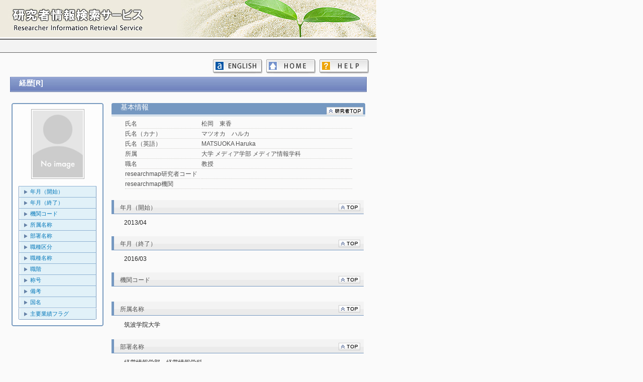

--- FILE ---
content_type: text/html
request_url: https://jiu-unipa.jiu.ac.jp/kgResult/japanese/researchersHtml/2024507/REP_KEIREKI/2024507_REP_KEIREKI_8.html
body_size: 2022
content:
<!DOCTYPE html>

<html>
<head>
<meta http-equiv="Content-Type" content="text/html; charset=UTF-8">

<title>
松岡　東香（マツオカ　ハルカ） ｜ 経歴[R]
</title>

<link type="text/css" rel="stylesheet" href="../../../../css/common.css">
<style type="text/css">
</style>

<script type="text/javascript">
	function showHide(id1, id2) {
		document.getElementById(id1).style.display="block";
		document.getElementById(id2).style.display="none";
	}
</script>

</head>

<body>
<div id="base">
<div id="wrap">
	<div id="item_TOP" style="position:relative; top:0px; left:0px;">
		<iframe  src="../../../../header_sub.html" width="750px" height="74px" frameborder="0" scrolling="no"></iframe>
	</div>
	<div class="page-header">
	</div>

	<div class="page-menu">
		<a id="helpBtn" href="../../../Help.html" class="help"></a>
		<a id="homeBtn" href="../../../index.html" class="home"></a>
		<a id="langBtn" href="../../../../english/researchersHtml/2024507/REP_KEIREKI/2024507_REP_KEIREKI_8.html" class="english"></a>
	</div>

	<div align="center" class="page-body">
		<div class="researcherInfo" >
			<div class="headTitle"><div style="width:3000px; ">経歴[R] <span ></span></div></div>
		</div>

		<table align="center" style="width: 710px; margin-top: 20px;">
			<tr>
				<td width="26%" align="left" valign="top">
					<p class="frameStyle"><img src="../../../../css/img/upper.gif" style="width: 183px; height: 3px;  margin-left: 0px;" class=""></p>
					<div class="side_box">
						<div align="center">
							<img src="../../../../css/img/NoImage.gif" class="researcher-img">
						</div>
						<ul>
							<li class="linkLine"><a href="#item_StrtDt">年月（開始）</a></li>
							<li class="linkLine"><a href="#item_EndDt">年月（終了）</a></li>
							<li class="linkLine"><a href="#item_OrganizationCd">機関コード</a></li>
							<li class="linkLine"><a href="#item_AffltnNm">所属名称</a></li>
							<li class="linkLine"><a href="#item_DptmtNm">部署名称</a></li>
							<li class="linkLine"><a href="#item_JbCd">職種区分</a></li>
							<li class="linkLine"><a href="#item_JbNm">職種名称</a></li>
							<li class="linkLine"><a href="#item_JobClass">職階</a></li>
							<li class="linkLine"><a href="#item_JbTitle">称号</a></li>
							<li class="linkLine"><a href="#item_Note">備考</a></li>
							<li class="linkLine"><a href="#item_Country">国名</a></li>
							<li class="lastLine"><a href="#item_MajorAchievement">主要業績フラグ</a></li>
						</ul>
						<p class="frameStyle"><img src="../../../../css/img/in_bottom.gif" style="width: 154px; height: 1px; margin-left: 10px;" class=""></p>
					</div>
					<p class="frameStyle"><img src="../../../../css/img/bottom.gif" style="width: 183px; height: 3px;  margin-left: 0px;" class=""></p>
				</td>

				<td width="1%"></td>

				<td width="73%" align="right" class="researcher-info" valign="top">
					<div class="researcherResultInfo">
						<h2>
							基本情報 <span ></span>
							<a href="../2024507_Researcher.html" class="bInfo"><img src="../../../../css/img/back2top_kenshu-sha.gif" alt="" border="0"></a>
						</h2>
						<table class="basic-title">
							<tr>
								<td class="basic-item-title">氏名</td>
								<td class="basic-item">松岡　東香</td>
							</tr>
							<tr>
								<td class="basic-item-title">氏名（カナ）</td>
								<td class="basic-item">マツオカ　ハルカ</td>
							</tr>
							<tr>
								<td class="basic-item-title">氏名（英語）</td>
								<td class="basic-item">MATSUOKA Haruka</td>
							</tr>
							<tr>
								<td class="basic-item-title">所属</td>
								<td class="basic-item">大学 メディア学部 メディア情報学科</td>
							</tr>
							<tr>
								<td class="basic-item-title">職名</td>
								<td class="basic-item">教授</td>
							</tr>
							<tr>
								<td class="basic-item-title">researchmap研究者コード</td>
								<td class="basic-item"></td>
							</tr>
							<tr>
								<td class="basic-item-title">researchmap機関</td>
								<td class="basic-item"></td>
							</tr>
						</table>
					</div>
					<div id="item_StrtDt" class="researcherInfoLine">
						<h2>
							<table width="99%">
								<tr>
									<td width="85%" align="left" class="title"><div style="width:420px; overflow: hidden;"><div style="width:3000px; ">年月（開始） <span ></span></div></div></td>
									<td width="15%" align="right" class="topLink"><a href="#item_TOP" ><img src="../../../../css/img/back2top.gif" alt="" border="0"></a></td>
								</tr>
							</table>
						</h2>
						<div class="results-item" style="width: 480px;">2013/04</div>
					</div>
					<div id="item_EndDt" class="researcherInfoLine">
						<h2>
							<table width="99%">
								<tr>
									<td width="85%" align="left" class="title"><div style="width:420px; overflow: hidden;"><div style="width:3000px; ">年月（終了） <span ></span></div></div></td>
									<td width="15%" align="right" class="topLink"><a href="#item_TOP" ><img src="../../../../css/img/back2top.gif" alt="" border="0"></a></td>
								</tr>
							</table>
						</h2>
						<div class="results-item" style="width: 480px;">2016/03</div>
					</div>
					<div id="item_OrganizationCd" class="researcherInfoLine">
						<h2>
							<table width="99%">
								<tr>
									<td width="85%" align="left" class="title"><div style="width:420px; overflow: hidden;"><div style="width:3000px; ">機関コード <span ></span></div></div></td>
									<td width="15%" align="right" class="topLink"><a href="#item_TOP" ><img src="../../../../css/img/back2top.gif" alt="" border="0"></a></td>
								</tr>
							</table>
						</h2>
						<div class="results-item" style="width: 480px;"><pre><pre></div>
					</div>
					<div id="item_AffltnNm" class="researcherInfoLine">
						<h2>
							<table width="99%">
								<tr>
									<td width="85%" align="left" class="title"><div style="width:420px; overflow: hidden;"><div style="width:3000px; ">所属名称 <span ></span></div></div></td>
									<td width="15%" align="right" class="topLink"><a href="#item_TOP" ><img src="../../../../css/img/back2top.gif" alt="" border="0"></a></td>
								</tr>
							</table>
						</h2>
						<div class="results-item" style="width: 480px;"><pre>筑波学院大学<pre></div>
					</div>
					<div id="item_DptmtNm" class="researcherInfoLine">
						<h2>
							<table width="99%">
								<tr>
									<td width="85%" align="left" class="title"><div style="width:420px; overflow: hidden;"><div style="width:3000px; ">部署名称 <span ></span></div></div></td>
									<td width="15%" align="right" class="topLink"><a href="#item_TOP" ><img src="../../../../css/img/back2top.gif" alt="" border="0"></a></td>
								</tr>
							</table>
						</h2>
						<div class="results-item" style="width: 480px;"><pre>経営情報学部　経営情報学科<pre></div>
					</div>
					<div id="item_JbCd" class="researcherInfoLine">
						<h2>
							<table width="99%">
								<tr>
									<td width="85%" align="left" class="title"><div style="width:420px; overflow: hidden;"><div style="width:3000px; ">職種区分 <span ></span></div></div></td>
									<td width="15%" align="right" class="topLink"><a href="#item_TOP" ><img src="../../../../css/img/back2top.gif" alt="" border="0"></a></td>
								</tr>
							</table>
						</h2>
						<div class="results-item" style="width: 480px;">准教授</div>
					</div>
					<div id="item_JbNm" class="researcherInfoLine">
						<h2>
							<table width="99%">
								<tr>
									<td width="85%" align="left" class="title"><div style="width:420px; overflow: hidden;"><div style="width:3000px; ">職種名称 <span ></span></div></div></td>
									<td width="15%" align="right" class="topLink"><a href="#item_TOP" ><img src="../../../../css/img/back2top.gif" alt="" border="0"></a></td>
								</tr>
							</table>
						</h2>
						<div class="results-item" style="width: 480px;"><pre><pre></div>
					</div>
					<div id="item_JobClass" class="researcherInfoLine">
						<h2>
							<table width="99%">
								<tr>
									<td width="85%" align="left" class="title"><div style="width:420px; overflow: hidden;"><div style="width:3000px; ">職階 <span ></span></div></div></td>
									<td width="15%" align="right" class="topLink"><a href="#item_TOP" ><img src="../../../../css/img/back2top.gif" alt="" border="0"></a></td>
								</tr>
							</table>
						</h2>
						<div class="results-item" style="width: 480px;"></div>
					</div>
					<div id="item_JbTitle" class="researcherInfoLine">
						<h2>
							<table width="99%">
								<tr>
									<td width="85%" align="left" class="title"><div style="width:420px; overflow: hidden;"><div style="width:3000px; ">称号 <span ></span></div></div></td>
									<td width="15%" align="right" class="topLink"><a href="#item_TOP" ><img src="../../../../css/img/back2top.gif" alt="" border="0"></a></td>
								</tr>
							</table>
						</h2>
						<div class="results-item" style="width: 480px;"><pre><pre></div>
					</div>
					<div id="item_Note" class="researcherInfoLine">
						<h2>
							<table width="99%">
								<tr>
									<td width="85%" align="left" class="title"><div style="width:420px; overflow: hidden;"><div style="width:3000px; ">備考 <span ></span></div></div></td>
									<td width="15%" align="right" class="topLink"><a href="#item_TOP" ><img src="../../../../css/img/back2top.gif" alt="" border="0"></a></td>
								</tr>
							</table>
						</h2>
						<div class="results-item" style="width: 480px;"><pre><pre></div>
					</div>
					<div id="item_Country" class="researcherInfoLine">
						<h2>
							<table width="99%">
								<tr>
									<td width="85%" align="left" class="title"><div style="width:420px; overflow: hidden;"><div style="width:3000px; ">国名 <span ></span></div></div></td>
									<td width="15%" align="right" class="topLink"><a href="#item_TOP" ><img src="../../../../css/img/back2top.gif" alt="" border="0"></a></td>
								</tr>
							</table>
						</h2>
						<div class="results-item" style="width: 480px;"></div>
					</div>
					<div id="item_MajorAchievement" class="researcherInfoLine">
						<h2>
							<table width="99%">
								<tr>
									<td width="85%" align="left" class="title"><div style="width:420px; overflow: hidden;"><div style="width:3000px; ">主要業績フラグ <span ></span></div></div></td>
									<td width="15%" align="right" class="topLink"><a href="#item_TOP" ><img src="../../../../css/img/back2top.gif" alt="" border="0"></a></td>
								</tr>
							</table>
						</h2>
						<div class="results-item" style="width: 480px;">その他</div>
					</div>
				</td>
			</tr>
		</table>
	</div>
	<div >
		<iframe  class="page-footer" src="../../../../footer.html" width="750px" frameborder="0" scrolling="no"></iframe>
	</div>

</div>
</div>

</body>
</html>


--- FILE ---
content_type: text/html
request_url: https://jiu-unipa.jiu.ac.jp/kgResult/footer.html
body_size: 262
content:
<html>
<head>
<meta http-equiv="Content-Type" content="text/html; charset=UTF-8">
<link type="text/css" rel="stylesheet" href="./css/common.css">
</head>
<body style="margin: 0px;">
	<div class="inline-footer">
		<span >Copyright &copy Josai International University. All rights reserved. </span>
	</div>
</body>
</html>
